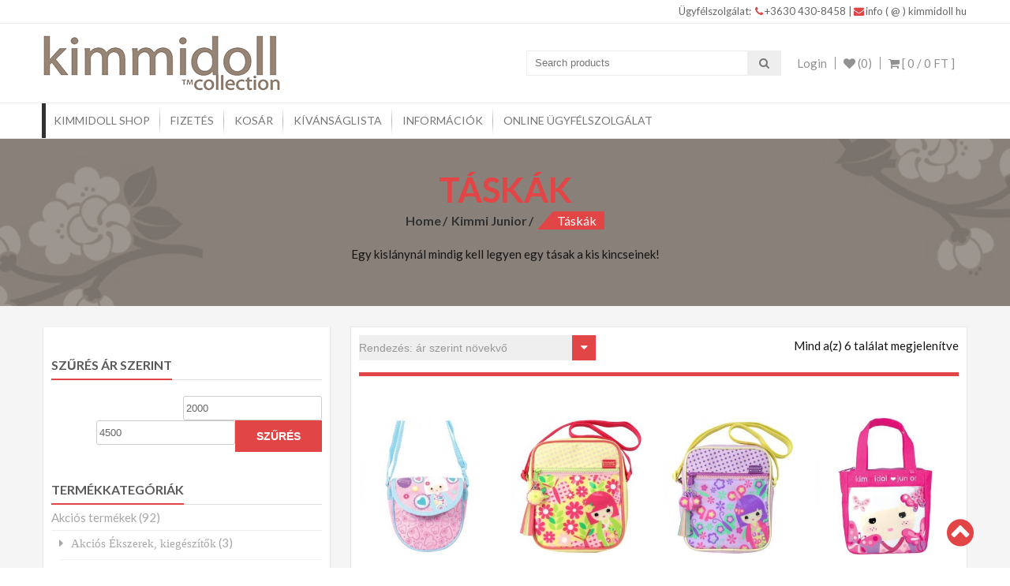

--- FILE ---
content_type: text/html; charset=UTF-8
request_url: http://kimmidoll.hu/termekkategoria/kimmi-junior/taskak/
body_size: 89719
content:
<!DOCTYPE html>
<html dir="ltr" lang="hu" prefix="og: https://ogp.me/ns#">
<head>
    <meta charset="UTF-8">
    <meta name="viewport" content="width=device-width, initial-scale=1">
    <link rel="profile" href="http://gmpg.org/xfn/11">
    <link rel="pingback" href="http://kimmidoll.hu/xmlrpc.php">
    				<script>document.documentElement.className = document.documentElement.className + ' yes-js js_active js'</script>
				<title>Táskák - Kimmidoll</title>

		<!-- All in One SEO 4.7.1.1 - aioseo.com -->
		<meta name="description" content="Egy kislánynál mindig kell legyen egy tásak a kis kincseinek!" />
		<meta name="robots" content="max-image-preview:large" />
		<link rel="canonical" href="https://kimmidoll.hu/termekkategoria/kimmi-junior/taskak/" />
		<meta name="generator" content="All in One SEO (AIOSEO) 4.7.1.1" />
		<script type="application/ld+json" class="aioseo-schema">
			{"@context":"https:\/\/schema.org","@graph":[{"@type":"BreadcrumbList","@id":"https:\/\/kimmidoll.hu\/termekkategoria\/kimmi-junior\/taskak\/#breadcrumblist","itemListElement":[{"@type":"ListItem","@id":"https:\/\/kimmidoll.hu\/#listItem","position":1,"name":"Home","item":"https:\/\/kimmidoll.hu\/","nextItem":"https:\/\/kimmidoll.hu\/termekkategoria\/kimmi-junior\/#listItem"},{"@type":"ListItem","@id":"https:\/\/kimmidoll.hu\/termekkategoria\/kimmi-junior\/#listItem","position":2,"name":"Kimmi Junior","item":"https:\/\/kimmidoll.hu\/termekkategoria\/kimmi-junior\/","nextItem":"https:\/\/kimmidoll.hu\/termekkategoria\/kimmi-junior\/taskak\/#listItem","previousItem":"https:\/\/kimmidoll.hu\/#listItem"},{"@type":"ListItem","@id":"https:\/\/kimmidoll.hu\/termekkategoria\/kimmi-junior\/taskak\/#listItem","position":3,"name":"T\u00e1sk\u00e1k","previousItem":"https:\/\/kimmidoll.hu\/termekkategoria\/kimmi-junior\/#listItem"}]},{"@type":"CollectionPage","@id":"https:\/\/kimmidoll.hu\/termekkategoria\/kimmi-junior\/taskak\/#collectionpage","url":"https:\/\/kimmidoll.hu\/termekkategoria\/kimmi-junior\/taskak\/","name":"T\u00e1sk\u00e1k - Kimmidoll","description":"Egy kisl\u00e1nyn\u00e1l mindig kell legyen egy t\u00e1sak a kis kincseinek!","inLanguage":"hu-HU","isPartOf":{"@id":"https:\/\/kimmidoll.hu\/#website"},"breadcrumb":{"@id":"https:\/\/kimmidoll.hu\/termekkategoria\/kimmi-junior\/taskak\/#breadcrumblist"}},{"@type":"Organization","@id":"https:\/\/kimmidoll.hu\/#organization","name":"Kimmidoll","description":"Aj\u00e1nd\u00e9kozzon szeretteinek vagy csak lepje meg mag\u00e1t gy\u00f6ny\u00f6r\u0171 KIMMIDOLL aj\u00e1nd\u00e9kokkal Kimmidoll - \u00c9kszerek, T\u00e1sk\u00e1k, P\u00e9nzt\u00e1rc\u00e1k, Kulcstart\u00f3k, Otthoni kieg\u00e9sz\u00edt\u0151k,","url":"https:\/\/kimmidoll.hu\/"},{"@type":"WebSite","@id":"https:\/\/kimmidoll.hu\/#website","url":"https:\/\/kimmidoll.hu\/","name":"Kimmidoll","description":"Aj\u00e1nd\u00e9kozzon szeretteinek vagy csak lepje meg mag\u00e1t gy\u00f6ny\u00f6r\u0171 KIMMIDOLL aj\u00e1nd\u00e9kokkal Kimmidoll - \u00c9kszerek, T\u00e1sk\u00e1k, P\u00e9nzt\u00e1rc\u00e1k, Kulcstart\u00f3k, Otthoni kieg\u00e9sz\u00edt\u0151k,","inLanguage":"hu-HU","publisher":{"@id":"https:\/\/kimmidoll.hu\/#organization"}}]}
		</script>
		<!-- All in One SEO -->

<link rel='dns-prefetch' href='//stats.wp.com' />
<link rel='dns-prefetch' href='//fonts.googleapis.com' />
<link rel="alternate" type="application/rss+xml" title="Kimmidoll &raquo; hírcsatorna" href="https://kimmidoll.hu/feed/" />
<link rel="alternate" type="application/rss+xml" title="Kimmidoll &raquo; hozzászólás hírcsatorna" href="https://kimmidoll.hu/comments/feed/" />
<link rel="alternate" type="application/rss+xml" title="Kimmidoll &raquo; Táskák Kategória hírforrás" href="https://kimmidoll.hu/termekkategoria/kimmi-junior/taskak/feed/" />
<script type="text/javascript">
/* <![CDATA[ */
window._wpemojiSettings = {"baseUrl":"https:\/\/s.w.org\/images\/core\/emoji\/14.0.0\/72x72\/","ext":".png","svgUrl":"https:\/\/s.w.org\/images\/core\/emoji\/14.0.0\/svg\/","svgExt":".svg","source":{"concatemoji":"http:\/\/kimmidoll.hu\/wp-includes\/js\/wp-emoji-release.min.js?ver=6.4.3"}};
/*! This file is auto-generated */
!function(i,n){var o,s,e;function c(e){try{var t={supportTests:e,timestamp:(new Date).valueOf()};sessionStorage.setItem(o,JSON.stringify(t))}catch(e){}}function p(e,t,n){e.clearRect(0,0,e.canvas.width,e.canvas.height),e.fillText(t,0,0);var t=new Uint32Array(e.getImageData(0,0,e.canvas.width,e.canvas.height).data),r=(e.clearRect(0,0,e.canvas.width,e.canvas.height),e.fillText(n,0,0),new Uint32Array(e.getImageData(0,0,e.canvas.width,e.canvas.height).data));return t.every(function(e,t){return e===r[t]})}function u(e,t,n){switch(t){case"flag":return n(e,"\ud83c\udff3\ufe0f\u200d\u26a7\ufe0f","\ud83c\udff3\ufe0f\u200b\u26a7\ufe0f")?!1:!n(e,"\ud83c\uddfa\ud83c\uddf3","\ud83c\uddfa\u200b\ud83c\uddf3")&&!n(e,"\ud83c\udff4\udb40\udc67\udb40\udc62\udb40\udc65\udb40\udc6e\udb40\udc67\udb40\udc7f","\ud83c\udff4\u200b\udb40\udc67\u200b\udb40\udc62\u200b\udb40\udc65\u200b\udb40\udc6e\u200b\udb40\udc67\u200b\udb40\udc7f");case"emoji":return!n(e,"\ud83e\udef1\ud83c\udffb\u200d\ud83e\udef2\ud83c\udfff","\ud83e\udef1\ud83c\udffb\u200b\ud83e\udef2\ud83c\udfff")}return!1}function f(e,t,n){var r="undefined"!=typeof WorkerGlobalScope&&self instanceof WorkerGlobalScope?new OffscreenCanvas(300,150):i.createElement("canvas"),a=r.getContext("2d",{willReadFrequently:!0}),o=(a.textBaseline="top",a.font="600 32px Arial",{});return e.forEach(function(e){o[e]=t(a,e,n)}),o}function t(e){var t=i.createElement("script");t.src=e,t.defer=!0,i.head.appendChild(t)}"undefined"!=typeof Promise&&(o="wpEmojiSettingsSupports",s=["flag","emoji"],n.supports={everything:!0,everythingExceptFlag:!0},e=new Promise(function(e){i.addEventListener("DOMContentLoaded",e,{once:!0})}),new Promise(function(t){var n=function(){try{var e=JSON.parse(sessionStorage.getItem(o));if("object"==typeof e&&"number"==typeof e.timestamp&&(new Date).valueOf()<e.timestamp+604800&&"object"==typeof e.supportTests)return e.supportTests}catch(e){}return null}();if(!n){if("undefined"!=typeof Worker&&"undefined"!=typeof OffscreenCanvas&&"undefined"!=typeof URL&&URL.createObjectURL&&"undefined"!=typeof Blob)try{var e="postMessage("+f.toString()+"("+[JSON.stringify(s),u.toString(),p.toString()].join(",")+"));",r=new Blob([e],{type:"text/javascript"}),a=new Worker(URL.createObjectURL(r),{name:"wpTestEmojiSupports"});return void(a.onmessage=function(e){c(n=e.data),a.terminate(),t(n)})}catch(e){}c(n=f(s,u,p))}t(n)}).then(function(e){for(var t in e)n.supports[t]=e[t],n.supports.everything=n.supports.everything&&n.supports[t],"flag"!==t&&(n.supports.everythingExceptFlag=n.supports.everythingExceptFlag&&n.supports[t]);n.supports.everythingExceptFlag=n.supports.everythingExceptFlag&&!n.supports.flag,n.DOMReady=!1,n.readyCallback=function(){n.DOMReady=!0}}).then(function(){return e}).then(function(){var e;n.supports.everything||(n.readyCallback(),(e=n.source||{}).concatemoji?t(e.concatemoji):e.wpemoji&&e.twemoji&&(t(e.twemoji),t(e.wpemoji)))}))}((window,document),window._wpemojiSettings);
/* ]]> */
</script>
<style id='wp-emoji-styles-inline-css' type='text/css'>

	img.wp-smiley, img.emoji {
		display: inline !important;
		border: none !important;
		box-shadow: none !important;
		height: 1em !important;
		width: 1em !important;
		margin: 0 0.07em !important;
		vertical-align: -0.1em !important;
		background: none !important;
		padding: 0 !important;
	}
</style>
<link rel='stylesheet' id='wp-block-library-css' href='http://kimmidoll.hu/wp-includes/css/dist/block-library/style.min.css?ver=6.4.3' type='text/css' media='all' />
<style id='wp-block-library-theme-inline-css' type='text/css'>
.wp-block-audio figcaption{color:#555;font-size:13px;text-align:center}.is-dark-theme .wp-block-audio figcaption{color:hsla(0,0%,100%,.65)}.wp-block-audio{margin:0 0 1em}.wp-block-code{border:1px solid #ccc;border-radius:4px;font-family:Menlo,Consolas,monaco,monospace;padding:.8em 1em}.wp-block-embed figcaption{color:#555;font-size:13px;text-align:center}.is-dark-theme .wp-block-embed figcaption{color:hsla(0,0%,100%,.65)}.wp-block-embed{margin:0 0 1em}.blocks-gallery-caption{color:#555;font-size:13px;text-align:center}.is-dark-theme .blocks-gallery-caption{color:hsla(0,0%,100%,.65)}.wp-block-image figcaption{color:#555;font-size:13px;text-align:center}.is-dark-theme .wp-block-image figcaption{color:hsla(0,0%,100%,.65)}.wp-block-image{margin:0 0 1em}.wp-block-pullquote{border-bottom:4px solid;border-top:4px solid;color:currentColor;margin-bottom:1.75em}.wp-block-pullquote cite,.wp-block-pullquote footer,.wp-block-pullquote__citation{color:currentColor;font-size:.8125em;font-style:normal;text-transform:uppercase}.wp-block-quote{border-left:.25em solid;margin:0 0 1.75em;padding-left:1em}.wp-block-quote cite,.wp-block-quote footer{color:currentColor;font-size:.8125em;font-style:normal;position:relative}.wp-block-quote.has-text-align-right{border-left:none;border-right:.25em solid;padding-left:0;padding-right:1em}.wp-block-quote.has-text-align-center{border:none;padding-left:0}.wp-block-quote.is-large,.wp-block-quote.is-style-large,.wp-block-quote.is-style-plain{border:none}.wp-block-search .wp-block-search__label{font-weight:700}.wp-block-search__button{border:1px solid #ccc;padding:.375em .625em}:where(.wp-block-group.has-background){padding:1.25em 2.375em}.wp-block-separator.has-css-opacity{opacity:.4}.wp-block-separator{border:none;border-bottom:2px solid;margin-left:auto;margin-right:auto}.wp-block-separator.has-alpha-channel-opacity{opacity:1}.wp-block-separator:not(.is-style-wide):not(.is-style-dots){width:100px}.wp-block-separator.has-background:not(.is-style-dots){border-bottom:none;height:1px}.wp-block-separator.has-background:not(.is-style-wide):not(.is-style-dots){height:2px}.wp-block-table{margin:0 0 1em}.wp-block-table td,.wp-block-table th{word-break:normal}.wp-block-table figcaption{color:#555;font-size:13px;text-align:center}.is-dark-theme .wp-block-table figcaption{color:hsla(0,0%,100%,.65)}.wp-block-video figcaption{color:#555;font-size:13px;text-align:center}.is-dark-theme .wp-block-video figcaption{color:hsla(0,0%,100%,.65)}.wp-block-video{margin:0 0 1em}.wp-block-template-part.has-background{margin-bottom:0;margin-top:0;padding:1.25em 2.375em}
</style>
<style id='pdfemb-pdf-embedder-viewer-style-inline-css' type='text/css'>
.wp-block-pdfemb-pdf-embedder-viewer{max-width:none}

</style>
<link rel='stylesheet' id='jquery-selectBox-css' href='http://kimmidoll.hu/wp-content/plugins/yith-woocommerce-wishlist/assets/css/jquery.selectBox.css?ver=1.2.0' type='text/css' media='all' />
<link rel='stylesheet' id='yith-wcwl-font-awesome-css' href='http://kimmidoll.hu/wp-content/plugins/yith-woocommerce-wishlist/assets/css/font-awesome.css?ver=4.7.0' type='text/css' media='all' />
<link rel='stylesheet' id='woocommerce_prettyPhoto_css-css' href='//kimmidoll.hu/wp-content/plugins/woocommerce/assets/css/prettyPhoto.css?ver=3.1.6' type='text/css' media='all' />
<link rel='stylesheet' id='yith-wcwl-main-css' href='http://kimmidoll.hu/wp-content/plugins/yith-woocommerce-wishlist/assets/css/style.css?ver=3.38.0' type='text/css' media='all' />
<style id='classic-theme-styles-inline-css' type='text/css'>
/*! This file is auto-generated */
.wp-block-button__link{color:#fff;background-color:#32373c;border-radius:9999px;box-shadow:none;text-decoration:none;padding:calc(.667em + 2px) calc(1.333em + 2px);font-size:1.125em}.wp-block-file__button{background:#32373c;color:#fff;text-decoration:none}
</style>
<style id='global-styles-inline-css' type='text/css'>
body{--wp--preset--color--black: #000000;--wp--preset--color--cyan-bluish-gray: #abb8c3;--wp--preset--color--white: #ffffff;--wp--preset--color--pale-pink: #f78da7;--wp--preset--color--vivid-red: #cf2e2e;--wp--preset--color--luminous-vivid-orange: #ff6900;--wp--preset--color--luminous-vivid-amber: #fcb900;--wp--preset--color--light-green-cyan: #7bdcb5;--wp--preset--color--vivid-green-cyan: #00d084;--wp--preset--color--pale-cyan-blue: #8ed1fc;--wp--preset--color--vivid-cyan-blue: #0693e3;--wp--preset--color--vivid-purple: #9b51e0;--wp--preset--gradient--vivid-cyan-blue-to-vivid-purple: linear-gradient(135deg,rgba(6,147,227,1) 0%,rgb(155,81,224) 100%);--wp--preset--gradient--light-green-cyan-to-vivid-green-cyan: linear-gradient(135deg,rgb(122,220,180) 0%,rgb(0,208,130) 100%);--wp--preset--gradient--luminous-vivid-amber-to-luminous-vivid-orange: linear-gradient(135deg,rgba(252,185,0,1) 0%,rgba(255,105,0,1) 100%);--wp--preset--gradient--luminous-vivid-orange-to-vivid-red: linear-gradient(135deg,rgba(255,105,0,1) 0%,rgb(207,46,46) 100%);--wp--preset--gradient--very-light-gray-to-cyan-bluish-gray: linear-gradient(135deg,rgb(238,238,238) 0%,rgb(169,184,195) 100%);--wp--preset--gradient--cool-to-warm-spectrum: linear-gradient(135deg,rgb(74,234,220) 0%,rgb(151,120,209) 20%,rgb(207,42,186) 40%,rgb(238,44,130) 60%,rgb(251,105,98) 80%,rgb(254,248,76) 100%);--wp--preset--gradient--blush-light-purple: linear-gradient(135deg,rgb(255,206,236) 0%,rgb(152,150,240) 100%);--wp--preset--gradient--blush-bordeaux: linear-gradient(135deg,rgb(254,205,165) 0%,rgb(254,45,45) 50%,rgb(107,0,62) 100%);--wp--preset--gradient--luminous-dusk: linear-gradient(135deg,rgb(255,203,112) 0%,rgb(199,81,192) 50%,rgb(65,88,208) 100%);--wp--preset--gradient--pale-ocean: linear-gradient(135deg,rgb(255,245,203) 0%,rgb(182,227,212) 50%,rgb(51,167,181) 100%);--wp--preset--gradient--electric-grass: linear-gradient(135deg,rgb(202,248,128) 0%,rgb(113,206,126) 100%);--wp--preset--gradient--midnight: linear-gradient(135deg,rgb(2,3,129) 0%,rgb(40,116,252) 100%);--wp--preset--font-size--small: 13px;--wp--preset--font-size--medium: 20px;--wp--preset--font-size--large: 36px;--wp--preset--font-size--x-large: 42px;--wp--preset--spacing--20: 0.44rem;--wp--preset--spacing--30: 0.67rem;--wp--preset--spacing--40: 1rem;--wp--preset--spacing--50: 1.5rem;--wp--preset--spacing--60: 2.25rem;--wp--preset--spacing--70: 3.38rem;--wp--preset--spacing--80: 5.06rem;--wp--preset--shadow--natural: 6px 6px 9px rgba(0, 0, 0, 0.2);--wp--preset--shadow--deep: 12px 12px 50px rgba(0, 0, 0, 0.4);--wp--preset--shadow--sharp: 6px 6px 0px rgba(0, 0, 0, 0.2);--wp--preset--shadow--outlined: 6px 6px 0px -3px rgba(255, 255, 255, 1), 6px 6px rgba(0, 0, 0, 1);--wp--preset--shadow--crisp: 6px 6px 0px rgba(0, 0, 0, 1);}:where(.is-layout-flex){gap: 0.5em;}:where(.is-layout-grid){gap: 0.5em;}body .is-layout-flow > .alignleft{float: left;margin-inline-start: 0;margin-inline-end: 2em;}body .is-layout-flow > .alignright{float: right;margin-inline-start: 2em;margin-inline-end: 0;}body .is-layout-flow > .aligncenter{margin-left: auto !important;margin-right: auto !important;}body .is-layout-constrained > .alignleft{float: left;margin-inline-start: 0;margin-inline-end: 2em;}body .is-layout-constrained > .alignright{float: right;margin-inline-start: 2em;margin-inline-end: 0;}body .is-layout-constrained > .aligncenter{margin-left: auto !important;margin-right: auto !important;}body .is-layout-constrained > :where(:not(.alignleft):not(.alignright):not(.alignfull)){max-width: var(--wp--style--global--content-size);margin-left: auto !important;margin-right: auto !important;}body .is-layout-constrained > .alignwide{max-width: var(--wp--style--global--wide-size);}body .is-layout-flex{display: flex;}body .is-layout-flex{flex-wrap: wrap;align-items: center;}body .is-layout-flex > *{margin: 0;}body .is-layout-grid{display: grid;}body .is-layout-grid > *{margin: 0;}:where(.wp-block-columns.is-layout-flex){gap: 2em;}:where(.wp-block-columns.is-layout-grid){gap: 2em;}:where(.wp-block-post-template.is-layout-flex){gap: 1.25em;}:where(.wp-block-post-template.is-layout-grid){gap: 1.25em;}.has-black-color{color: var(--wp--preset--color--black) !important;}.has-cyan-bluish-gray-color{color: var(--wp--preset--color--cyan-bluish-gray) !important;}.has-white-color{color: var(--wp--preset--color--white) !important;}.has-pale-pink-color{color: var(--wp--preset--color--pale-pink) !important;}.has-vivid-red-color{color: var(--wp--preset--color--vivid-red) !important;}.has-luminous-vivid-orange-color{color: var(--wp--preset--color--luminous-vivid-orange) !important;}.has-luminous-vivid-amber-color{color: var(--wp--preset--color--luminous-vivid-amber) !important;}.has-light-green-cyan-color{color: var(--wp--preset--color--light-green-cyan) !important;}.has-vivid-green-cyan-color{color: var(--wp--preset--color--vivid-green-cyan) !important;}.has-pale-cyan-blue-color{color: var(--wp--preset--color--pale-cyan-blue) !important;}.has-vivid-cyan-blue-color{color: var(--wp--preset--color--vivid-cyan-blue) !important;}.has-vivid-purple-color{color: var(--wp--preset--color--vivid-purple) !important;}.has-black-background-color{background-color: var(--wp--preset--color--black) !important;}.has-cyan-bluish-gray-background-color{background-color: var(--wp--preset--color--cyan-bluish-gray) !important;}.has-white-background-color{background-color: var(--wp--preset--color--white) !important;}.has-pale-pink-background-color{background-color: var(--wp--preset--color--pale-pink) !important;}.has-vivid-red-background-color{background-color: var(--wp--preset--color--vivid-red) !important;}.has-luminous-vivid-orange-background-color{background-color: var(--wp--preset--color--luminous-vivid-orange) !important;}.has-luminous-vivid-amber-background-color{background-color: var(--wp--preset--color--luminous-vivid-amber) !important;}.has-light-green-cyan-background-color{background-color: var(--wp--preset--color--light-green-cyan) !important;}.has-vivid-green-cyan-background-color{background-color: var(--wp--preset--color--vivid-green-cyan) !important;}.has-pale-cyan-blue-background-color{background-color: var(--wp--preset--color--pale-cyan-blue) !important;}.has-vivid-cyan-blue-background-color{background-color: var(--wp--preset--color--vivid-cyan-blue) !important;}.has-vivid-purple-background-color{background-color: var(--wp--preset--color--vivid-purple) !important;}.has-black-border-color{border-color: var(--wp--preset--color--black) !important;}.has-cyan-bluish-gray-border-color{border-color: var(--wp--preset--color--cyan-bluish-gray) !important;}.has-white-border-color{border-color: var(--wp--preset--color--white) !important;}.has-pale-pink-border-color{border-color: var(--wp--preset--color--pale-pink) !important;}.has-vivid-red-border-color{border-color: var(--wp--preset--color--vivid-red) !important;}.has-luminous-vivid-orange-border-color{border-color: var(--wp--preset--color--luminous-vivid-orange) !important;}.has-luminous-vivid-amber-border-color{border-color: var(--wp--preset--color--luminous-vivid-amber) !important;}.has-light-green-cyan-border-color{border-color: var(--wp--preset--color--light-green-cyan) !important;}.has-vivid-green-cyan-border-color{border-color: var(--wp--preset--color--vivid-green-cyan) !important;}.has-pale-cyan-blue-border-color{border-color: var(--wp--preset--color--pale-cyan-blue) !important;}.has-vivid-cyan-blue-border-color{border-color: var(--wp--preset--color--vivid-cyan-blue) !important;}.has-vivid-purple-border-color{border-color: var(--wp--preset--color--vivid-purple) !important;}.has-vivid-cyan-blue-to-vivid-purple-gradient-background{background: var(--wp--preset--gradient--vivid-cyan-blue-to-vivid-purple) !important;}.has-light-green-cyan-to-vivid-green-cyan-gradient-background{background: var(--wp--preset--gradient--light-green-cyan-to-vivid-green-cyan) !important;}.has-luminous-vivid-amber-to-luminous-vivid-orange-gradient-background{background: var(--wp--preset--gradient--luminous-vivid-amber-to-luminous-vivid-orange) !important;}.has-luminous-vivid-orange-to-vivid-red-gradient-background{background: var(--wp--preset--gradient--luminous-vivid-orange-to-vivid-red) !important;}.has-very-light-gray-to-cyan-bluish-gray-gradient-background{background: var(--wp--preset--gradient--very-light-gray-to-cyan-bluish-gray) !important;}.has-cool-to-warm-spectrum-gradient-background{background: var(--wp--preset--gradient--cool-to-warm-spectrum) !important;}.has-blush-light-purple-gradient-background{background: var(--wp--preset--gradient--blush-light-purple) !important;}.has-blush-bordeaux-gradient-background{background: var(--wp--preset--gradient--blush-bordeaux) !important;}.has-luminous-dusk-gradient-background{background: var(--wp--preset--gradient--luminous-dusk) !important;}.has-pale-ocean-gradient-background{background: var(--wp--preset--gradient--pale-ocean) !important;}.has-electric-grass-gradient-background{background: var(--wp--preset--gradient--electric-grass) !important;}.has-midnight-gradient-background{background: var(--wp--preset--gradient--midnight) !important;}.has-small-font-size{font-size: var(--wp--preset--font-size--small) !important;}.has-medium-font-size{font-size: var(--wp--preset--font-size--medium) !important;}.has-large-font-size{font-size: var(--wp--preset--font-size--large) !important;}.has-x-large-font-size{font-size: var(--wp--preset--font-size--x-large) !important;}
.wp-block-navigation a:where(:not(.wp-element-button)){color: inherit;}
:where(.wp-block-post-template.is-layout-flex){gap: 1.25em;}:where(.wp-block-post-template.is-layout-grid){gap: 1.25em;}
:where(.wp-block-columns.is-layout-flex){gap: 2em;}:where(.wp-block-columns.is-layout-grid){gap: 2em;}
.wp-block-pullquote{font-size: 1.5em;line-height: 1.6;}
</style>
<link rel='stylesheet' id='contact-form-7-css' href='http://kimmidoll.hu/wp-content/plugins/contact-form-7/includes/css/styles.css?ver=5.9.8' type='text/css' media='all' />
<link rel='stylesheet' id='ced_wura_wholesale_user_addon_style-css' href='http://kimmidoll.hu/wp-content/plugins/wholesale-market/addons/wholesale-request//assets/css/wholesale-user-register.css?ver=1.0.0' type='text/css' media='1' />
<link rel='stylesheet' id='woocommerce-layout-css' href='http://kimmidoll.hu/wp-content/plugins/woocommerce/assets/css/woocommerce-layout.css?ver=8.6.0' type='text/css' media='all' />
<link rel='stylesheet' id='woocommerce-smallscreen-css' href='http://kimmidoll.hu/wp-content/plugins/woocommerce/assets/css/woocommerce-smallscreen.css?ver=8.6.0' type='text/css' media='only screen and (max-width: 768px)' />
<link rel='stylesheet' id='woocommerce-general-css' href='http://kimmidoll.hu/wp-content/plugins/woocommerce/assets/css/woocommerce.css?ver=8.6.0' type='text/css' media='all' />
<style id='woocommerce-inline-inline-css' type='text/css'>
.woocommerce form .form-row .required { visibility: visible; }
</style>
<link rel='stylesheet' id='foxpost-wc-shipping-css' href='http://kimmidoll.hu/wp-content/plugins/foxpost-wc-shipping/public/css/foxpost-wc-shipping-public.css?ver=1.0.8' type='text/css' media='all' />
<link rel='stylesheet' id='jquery-colorbox-css' href='http://kimmidoll.hu/wp-content/plugins/yith-woocommerce-compare/assets/css/colorbox.css?ver=1.4.21' type='text/css' media='all' />
<link rel='stylesheet' id='accesspress-store-google-fonts-css' href='//fonts.googleapis.com/css?family=Open+Sans%3A400%2C600%2C700%2C300%7COswald%3A400%2C700%2C300%7CDosis%3A400%2C300%2C500%2C600%2C700%7CLato%3A300%2C400%2C700%2C900&#038;ver=6.4.3' type='text/css' media='all' />
<link rel='stylesheet' id='font-awesome-css' href='http://kimmidoll.hu/wp-content/themes/accesspress-store/css/font-awesome.min.css?ver=6.4.3' type='text/css' media='all' />
<style id='font-awesome-inline-css' type='text/css'>
[data-font="FontAwesome"]:before {font-family: 'FontAwesome' !important;content: attr(data-icon) !important;speak: none !important;font-weight: normal !important;font-variant: normal !important;text-transform: none !important;line-height: 1 !important;font-style: normal !important;-webkit-font-smoothing: antialiased !important;-moz-osx-font-smoothing: grayscale !important;}
</style>
<link rel='stylesheet' id='animate-css' href='http://kimmidoll.hu/wp-content/themes/accesspress-store/css/animate.css?ver=6.4.3' type='text/css' media='all' />
<link rel='stylesheet' id='slick-css' href='http://kimmidoll.hu/wp-content/themes/accesspress-store/css/slick.css?ver=6.4.3' type='text/css' media='all' />
<link rel='stylesheet' id='ticker-css' href='http://kimmidoll.hu/wp-content/themes/accesspress-store/css/ticker-style.css?ver=6.4.3' type='text/css' media='all' />
<link rel='stylesheet' id='accesspress-store-style-css' href='http://kimmidoll.hu/wp-content/themes/accesspress-store/style.css?ver=6.4.3' type='text/css' media='all' />
<style id='accesspress-store-style-inline-css' type='text/css'>

            .ticker-title,
            .headertwo .headertwo-wrap .search-form button.searchsubmit:hover,
            .main-navigation ul ul li a,
            .caption-read-more1::before,
            .widget.widget_accesspress_storemo .btn.promo-link-btn,
            span.onsale,
            #ap-cta-video .cta-video .cta-wrap-right .bttn.cta-video-btn,
            .item-wishlist:hover,
            .style_two .caption .promo-link-btn,
            #content .page_header_wrap #accesspress-breadcrumb span,
            .woocommerce .entry-header .woocommerce-breadcrumb span,
            .woocommerce ul.products li.product .price-cart .gridlist-buttonwrap a.button:hover,
            .woocommerce ul.products li.product .price-cart .add_to_cart_button,
            .woocommerce ul.products li.product .price-cart .added_to_cart,
            .woocommerce ul.products.grid li.product .onsale,
            .woocommerce span.onsale,
            .woocommerce .widget_price_filter .ui-slider .ui-slider-range,
            .woocommerce.widget_price_filter .price_slider_wrapper .price_slider_amount button,
            .woocommerce a.remove:hover,
            .gridlist-toggle a#grid.active,
            .gridlist-toggle a#grid:hover,
            .content-area article .entry-content a.read-more,
            button, input[type="button"], input[type="reset"], input[type="submit"],
            .content-area nav .nav-links a,
            #respond input#submit,
            .woocommerce .wishlist_table td.product-add-to-cart a,
            nav.woocommerce-MyAccount-navigation ul li,
            .woocommerce.single.single-product .entry-summary form button.button,
            .woocommerce a.button,
            .woocommerce #respond input#submit,
            .content-area .description_tab.active:before,
            .content-area .reviews_tab.active:before,
            form.woocommerce-ordering:after,
            .content-area .additional_information_tab.active::before,
            .woocommerce.single.single-product .entry-summary .show a,
            .search-form button.searchsubmit,
            .style_one .promo-link-btn,
            .edit-link a{
              background: #e24545;
            }
                .main-navigation ul ul li:hover > a,
                .woocommerce #respond input#submit.alt:hover,
                .woocommerce a.button.alt:hover,
                .woocommerce button.button.alt:hover,
                .woocommerce input.button.alt:hover{
                    background: #6f2222;
                }
                .woocommerce .cart .button,
                .woocommerce .cart input.button,
                .woocommerce #respond input#submit.alt,
                .woocommerce a.button.alt,
                .woocommerce button.button.alt,
                .woocommerce input.button.alt{
                    background: #e86a6a;
                }
                .page-template .add_to_cart_button,
                .page-template .product_type_simple,
                .page-template .product_type_external,
                .page-template .added_to_cart,
                .woocommerce ul.products li.product a.item-wishlist{
                    background: rgba(226, 69, 69, 0.51);
                }
                .header-callto a i,
                .widget a:hover,
                .widget a:hover:before,
                .headertwo .headertwo-wrap a:hover,
                #site-navigation li a:hover,
                .headertwo .home_navigation .inner_home #menu #site-navigation .store-menu > ul > li:hover > a,
                .headertwo .home_navigation .inner_home #menu #site-navigation .menu > li.current-menu-item > a,
                .headertwo .home_navigation .inner_home #menu #site-navigation .menu > li.current_page_item > a,
                .price del span,
                #ap-cta-video .widget_accesspress_cta_simple .cta-banner .banner-btn a,
                #ap-cta-video .widget_accesspress_cta_simple .cta-banner .banner-btn a i,
                .style_two .caption .promo-link-btn:hover,
                .style_two .caption .promo-desc,
                #top-footer .cta-banner .banner-btn a,
                .top-footer-block .widget_pages a:hover,
                #ak-top:before,
                #content .page_header_wrap header>h1.entry-title,
                .woocommerce .entry-header h1.entry-title,
                .woocommerce ul.products li.product .price-cart .gridlist-buttonwrap a.button:hover,
                .woocommerce ul.products li.product .price-cart .added_to_cart:hover,
                .woocommerce #respond input#submit:hover,
                .woocommerce a.button:hover,
                .woocommerce button.button:hover,
                .woocommerce input.button:hover,
                .woocommerce ul.products li.product .price-cart .gridlist-buttonwrap a.button:hover:before,
                .woocommerce nav.woocommerce-pagination ul li a,
                .woocommerce nav.woocommerce-pagination ul li span,
                #secondary.sidebar ul li:hover>a,
                #secondary.sidebar ul li:hover,
                .woocommerce.widget_price_filter .price_slider_wrapper .price_label,
                .woocommerce .widget_price_filter .price_slider_amount button:hover,
                #secondary.sidebar ul li a span:hover,
                #secondary.sidebar ul li del span.amount,
                .woocommerce a.remove,
                .woocommerce-shipping-calculator a,
                .shop_table a,
                .blog_desc .entry-header p.meta-info a,
                .content-area article .entry-content a.read-more:hover,
                button:hover, input[type="button"]:hover,
                input[type="reset"]:hover,
                input[type="submit"]:hover,
                .content-area article .entry-content span.cat-name,
                .content-area article .entry-content p.meta-info a,
                #respond input#submit:hover,
                .woocommerce .woocommerce-info::before,
                .woocommerce-info a,
                nav.woocommerce-MyAccount-navigation ul li:hover a,
                nav.woocommerce-MyAccount-navigation ul li.is-active a,
                .style_one .promo-desc-title,
                .search-results article .entry-footer .comments-link a:hover,
                .search-results article .entry-footer .cat-links a:hover,
                .search-results article .entry-footer .comments-link a:hover:before,
                .woocommerce ul.products li.product .price-cart .add_to_cart_button:hover,
                .woocommerce.single.single-product .entry-summary form button.button:hover,
                .woocommerce.single.single-product .entry-summary form button.button:hover:before,
                .woocommerce .star-rating span::before, .woocommerce .star-rating::before,
                .woocommerce.single.single-product .woocommerce-tabs ul.tabs li.active a,
                .woocommerce.single.single-product .entry-summary .add_to_wishlist:hover,
                .style_one .promo-link-btn:hover,
                .blog_desc .entry-header span.cat-name,
                .site-info a,
                a{
                   color: #e24545;
                }
                .aptf-tweet-content .aptf-tweet-name,
                .aptf-tweet-content a{
                    color: #e24545 !important;
                }
                .widget.widget_accesspress_storemo .btn.promo-link-btn,
                .apwidget_title .prod-title::after,
                .apwidget_title .prod-title::after,
                #ap-cta-video .widget_accesspress_cta_simple .cta-banner .banner-btn:after,
                .style_two .caption .promo-link-btn,
                .style_two .caption .promo-link-btn:hover,
                .woocommerce .content-area .products,
                .woocommerce ul.products li.product .price-cart .gridlist-buttonwrap a.button:hover,
                .woocommerce ul.products li.product .price-cart .added_to_cart:hover,
                .woocommerce ul.products li.product .price-cart .add_to_cart_button,
                .woocommerce ul.products li.product .price-cart .added_to_cart,
                .woocommerce .widget_price_filter .price_slider_amount button:hover,
                .woocommerce.widget_price_filter .price_slider_wrapper .price_slider_amount button,
                .woocommerce #respond input#submit,
                .woocommerce a.button,
                .woocommerce button.button,
                .woocommerce input.button,
                .content-area article .entry-content a.read-more:hover,
                #respond .comment-form-author input,
                #respond .comment-form-email input,
                #respond input,
                #respond textarea,
                #respond input#submit,
                #respond input#submit:hover,
                .woocommerce .woocommerce-info,
                .apwidget_title .checkout .woocommerce-billing-fields h3,
                .apwidget_title .checkout .woocommerce-shipping-fields h3,
                .apwidget_title .checkout.woocommerce-checkout > h3#order_review_heading::before,
                .woocommerce.single.single-product .woocommerce-tabs ul.tabs li.active,
                .content-area .description_tab.active:after,
                .content-area .reviews_tab.active:after,
                .search-form button.searchsubmit,
                .style_one .promo-link-btn,
                .style_one .promo-link-btn:hover,
                .inner_home,
                .woocommerce.single.single-product .entry-summary .show a:hover,
                .woocommerce.single.single-product .entry-summary .show a,
                nav.woocommerce-MyAccount-navigation{
                   border-color: #e24545; 
                }
                .search-results header.entry-header h2{
                    border-color: #e86a6a;
                }
                .ticker-title:after,
                .main-navigation ul ul li.menu-item-has-children:hover::after{
                    border-left-color: #e24545; 
                }
                span.onsale:after,
                .woocommerce ul.products li.product .onsale:after,
                .woocommerce span.onsale:after,
                #content .page_header_wrap #accesspress-breadcrumb span:after,
                .woocommerce .entry-header .woocommerce-breadcrumb span:after{
                    border-right-color: #e24545;
                }
                .main-navigation ul.menu > li > ul::after,
                .apwidget_title .top-footer-block .widget-title,
                .apwidget_title #secondary.sidebar .widget-title,
                .apwidget_title .comments-title,
                .apwidget_title .comments-area .comment-respond h3.comment-reply-title,
                .apwidget_title.woocommerce-cart .cross-sells h2,
                .content-area .description_tab.active::after,
                .content-area .reviews_tab.active::after,
                .content-area .additional_information_tab.active::after,
                .apwidget_title.woocommerce-cart .cart_totals h2{
                    border-bottom-color: #e24545 !important;
                }
                .headertwo .home_navigation .inner_home #menu .main-navigation ul.menu > li:hover::after,
                .main-navigation ul.menu > li:hover::after{
                    border-top-color: #e24545;                
                }
                @media (max-width: 688px){
                    #menu{
                        border-color: #e24545 !important;
                    }
                }
</style>
<link rel='stylesheet' id='accesspress-store-keyboard-css' href='http://kimmidoll.hu/wp-content/themes/accesspress-store/css/keyboard.css?ver=6.4.3' type='text/css' media='all' />
<link rel='stylesheet' id='accesspress-store-minify-style-css' href='http://kimmidoll.hu/wp-content/themes/accesspress-store/css/responsive.css?ver=6.4.3' type='text/css' media='all' />
<link rel='stylesheet' id='wpgdprc-front-css-css' href='http://kimmidoll.hu/wp-content/plugins/wp-gdpr-compliance/Assets/css/front.css?ver=1708088482' type='text/css' media='all' />
<style id='wpgdprc-front-css-inline-css' type='text/css'>
:root{--wp-gdpr--bar--background-color: #000000;--wp-gdpr--bar--color: #ffffff;--wp-gdpr--button--background-color: #000000;--wp-gdpr--button--background-color--darken: #000000;--wp-gdpr--button--color: #ffffff;}
</style>
<script type="text/javascript" src="http://kimmidoll.hu/wp-includes/js/dist/vendor/wp-polyfill-inert.min.js?ver=3.1.2" id="wp-polyfill-inert-js"></script>
<script type="text/javascript" src="http://kimmidoll.hu/wp-includes/js/dist/vendor/regenerator-runtime.min.js?ver=0.14.0" id="regenerator-runtime-js"></script>
<script type="text/javascript" src="http://kimmidoll.hu/wp-includes/js/dist/vendor/wp-polyfill.min.js?ver=3.15.0" id="wp-polyfill-js"></script>
<script type="text/javascript" src="http://kimmidoll.hu/wp-includes/js/dist/hooks.min.js?ver=c6aec9a8d4e5a5d543a1" id="wp-hooks-js"></script>
<script type="text/javascript" src="https://stats.wp.com/w.js?ver=202603" id="woo-tracks-js"></script>
<script type="text/javascript" src="http://kimmidoll.hu/wp-includes/js/jquery/jquery.min.js?ver=3.7.1" id="jquery-core-js"></script>
<script type="text/javascript" src="http://kimmidoll.hu/wp-includes/js/jquery/jquery-migrate.min.js?ver=3.4.1" id="jquery-migrate-js"></script>
<script type="text/javascript" src="http://kimmidoll.hu/wp-content/plugins/woocommerce/assets/js/jquery-blockui/jquery.blockUI.min.js?ver=2.7.0-wc.8.6.0" id="jquery-blockui-js" defer="defer" data-wp-strategy="defer"></script>
<script type="text/javascript" id="wc-add-to-cart-js-extra">
/* <![CDATA[ */
var wc_add_to_cart_params = {"ajax_url":"\/wp-admin\/admin-ajax.php","wc_ajax_url":"\/?wc-ajax=%%endpoint%%","i18n_view_cart":"Kos\u00e1r","cart_url":"https:\/\/kimmidoll.hu\/kosar\/","is_cart":"","cart_redirect_after_add":"no"};
/* ]]> */
</script>
<script type="text/javascript" src="http://kimmidoll.hu/wp-content/plugins/woocommerce/assets/js/frontend/add-to-cart.min.js?ver=8.6.0" id="wc-add-to-cart-js" defer="defer" data-wp-strategy="defer"></script>
<script type="text/javascript" src="http://kimmidoll.hu/wp-content/plugins/woocommerce/assets/js/js-cookie/js.cookie.min.js?ver=2.1.4-wc.8.6.0" id="js-cookie-js" defer="defer" data-wp-strategy="defer"></script>
<script type="text/javascript" id="woocommerce-js-extra">
/* <![CDATA[ */
var woocommerce_params = {"ajax_url":"\/wp-admin\/admin-ajax.php","wc_ajax_url":"\/?wc-ajax=%%endpoint%%"};
/* ]]> */
</script>
<script type="text/javascript" src="http://kimmidoll.hu/wp-content/plugins/woocommerce/assets/js/frontend/woocommerce.min.js?ver=8.6.0" id="woocommerce-js" defer="defer" data-wp-strategy="defer"></script>
<script type="text/javascript" src="http://kimmidoll.hu/wp-content/plugins/foxpost-wc-shipping/public/js/foxpost-wc-shipping-modal.js?ver=1.0.8" id="foxpost-wc-shipping-modal-js"></script>
<script type="text/javascript" src="http://kimmidoll.hu/wp-content/plugins/foxpost-wc-shipping/public/js/foxpost-wc-shipping-public.js?ver=1.0.8" id="foxpost-wc-shipping-js"></script>
<script type="text/javascript" id="wpgdprc-front-js-js-extra">
/* <![CDATA[ */
var wpgdprcFront = {"ajaxUrl":"https:\/\/kimmidoll.hu\/wp-admin\/admin-ajax.php","ajaxNonce":"55a9198ce2","ajaxArg":"security","pluginPrefix":"wpgdprc","blogId":"1","isMultiSite":"","locale":"hu_HU","showSignUpModal":"","showFormModal":"","cookieName":"wpgdprc-consent","consentVersion":"","path":"\/","prefix":"wpgdprc"};
/* ]]> */
</script>
<script type="text/javascript" src="http://kimmidoll.hu/wp-content/plugins/wp-gdpr-compliance/Assets/js/front.min.js?ver=1708088482" id="wpgdprc-front-js-js"></script>
<link rel="https://api.w.org/" href="https://kimmidoll.hu/wp-json/" /><link rel="alternate" type="application/json" href="https://kimmidoll.hu/wp-json/wp/v2/product_cat/42" /><link rel="EditURI" type="application/rsd+xml" title="RSD" href="https://kimmidoll.hu/xmlrpc.php?rsd" />
<meta name="generator" content="WordPress 6.4.3" />
<meta name="generator" content="WooCommerce 8.6.0" />
<style type="text/css">
.qtranxs_flag_hu {background-image: url(http://kimmidoll.hu/wp-content/plugins/qtranslate-x/flags/hu.png); background-repeat: no-repeat;}
.qtranxs_flag_en {background-image: url(http://kimmidoll.hu/wp-content/plugins/qtranslate-x/flags/gb.png); background-repeat: no-repeat;}
</style>
<link hreflang="hu" href="http://kimmidoll.hu/hu/termekkategoria/kimmi-junior/taskak/" rel="alternate" />
<link hreflang="en" href="http://kimmidoll.hu/en/termekkategoria/kimmi-junior/taskak/" rel="alternate" />
<link hreflang="x-default" href="http://kimmidoll.hu/termekkategoria/kimmi-junior/taskak/" rel="alternate" />
<meta name="generator" content="qTranslate-X 3.4.6.8" />
<style>html body{background:none;}#masthead{margin-bottom:40px}</style>		<style type="text/css">
					</style>
		<noscript><style>.woocommerce-product-gallery{ opacity: 1 !important; }</style></noscript>
		<style type="text/css">
			.site-title,
		.site-description {
			position: absolute;
			clip: rect(1px, 1px, 1px, 1px);
		}
		</style>
	<link rel="icon" href="https://kimmidoll.hu/wp-content/uploads/cropped-TGKFS100_Michiko__bolcs-32x32.jpg" sizes="32x32" />
<link rel="icon" href="https://kimmidoll.hu/wp-content/uploads/cropped-TGKFS100_Michiko__bolcs-192x192.jpg" sizes="192x192" />
<link rel="apple-touch-icon" href="https://kimmidoll.hu/wp-content/uploads/cropped-TGKFS100_Michiko__bolcs-180x180.jpg" />
<meta name="msapplication-TileImage" content="https://kimmidoll.hu/wp-content/uploads/cropped-TGKFS100_Michiko__bolcs-270x270.jpg" />
</head>
<body class="archive tax-product_cat term-taskak term-42 wp-embed-responsive theme-accesspress-store woocommerce woocommerce-page woocommerce-no-js group-blog apwidget_title ">
 
<div id="page" class="hfeed site">
<a class="skip-link screen-reader-text" href="#content">Skip to content</a>
<header id="mastheads" class="site-header headertwo" role="banner">
    
    <div class="before-top-header">
        <div class="ak-container clearfix">
                            
                                    <div class="header-callto">
                        <div id="text-11" class="widget widget_text">			<div class="textwidget">Ügyfélszolgálat: <a href="http://kimmidoll.hu/kapcsolat/"><i class="fa fa-phone"></i>+3630 430-8458 </a>|<a href="http://kimmidoll.hu/kapcsolat/"><i class="fa fa-envelope"></i>info ( @ ) kimmidoll hu</a></div>
		</div>                    </div>
                                   
            
        </div>
    </div>

    <div class="top-header clearfix">
        <div class="ak-container clearfix">

            <div id="site-branding" class="clearfix">
                	<a class="site-logo" href="https://kimmidoll.hu/">
        		<img src="http://kimmidoll.hu/wp-content/uploads/cropped-kimmidoll-logo-1.png" alt="Kimmidoll"/> 
		    </a>            
	<a class="site-text" href="https://kimmidoll.hu/">
		<h1 class="site-title">Kimmidoll</h1>
		<h2 class="site-description">Ajándékozzon szeretteinek vagy csak lepje meg magát gyönyörű KIMMIDOLL ajándékokkal Kimmidoll &#8211; Ékszerek, Táskák, Pénztárcák, Kulcstartók, Otthoni kiegészítők,</h2>
	</a>
		
	
            </div><!-- .site-branding -->

            <div class="headertwo-wrap">
                <!-- Cart Link -->
                <div class="view-cart">			
				<a class="cart-contents wcmenucart-contents" href="https://kimmidoll.hu/kosar/" title="View your shopping cart">
					<i class="fa fa-shopping-cart"></i> [ 0 / <span class="amount">0&nbsp;&#070;&#116;</span> ]
				</a>
			</div>                                        <a class="quick-wishlist" href="https://kimmidoll.hu/wishlist/" title="Wishlist">
                            <i class="fa fa-heart"></i>
                            (0)                        </a>
                                        <div class="login-woocommerce">
                                            <a href="https://kimmidoll.hu/fiokom/" class="account">
                            Login                        </a>
                                    </div>
                <!-- if enabled from customizer -->
                                    <div class="search-form">
                        <form method="get" class="searchform" action="https://kimmidoll.hu/" role="search">
	<input type="text" name="s" value="" class="search-field" placeholder="Search products" />
    <input type="hidden" name="post_type" value="product">
    <button type="submit" class="searchsubmit"><i class="fa fa-search"></i></button> 
</form>
                    </div>
                            </div>

        </div>

    </div>

    <section class="home_navigation">
        <div class="inner_home">
            <div class="ak-container clearfix">
                <div class="right-header-main clearfix">
                    <div class="right-header clearfix">
                        <!-- if enabled from customizer -->
                        <button id="toggle" class="btn-transparent-toggle">
                            <div class="one"></div>
                            <div class="two"></div>
                            <div class="three"></div>
                        </button>
                        <div class="clearfix"></div>
                        <div id="menu">
                            
                                <nav id="site-navigation" class="main-navigation" role="navigation">
                                    <a class="menu-toggle">
                                        Menu                                    </a>
                                    <div class="store-menu"><ul id="menu-header-menu" class="menu"><li id="menu-item-393" class="menu-item menu-item-type-post_type menu-item-object-page menu-item-home menu-item-393"><a href="https://kimmidoll.hu/">Kimmidoll Shop</a></li>
<li id="menu-item-391" class="menu-item menu-item-type-post_type menu-item-object-page menu-item-391"><a href="https://kimmidoll.hu/penztar/">Fizetés</a></li>
<li id="menu-item-392" class="menu-item menu-item-type-post_type menu-item-object-page menu-item-392"><a href="https://kimmidoll.hu/kosar/">Kosár</a></li>
<li id="menu-item-394" class="menu-item menu-item-type-post_type menu-item-object-page menu-item-394"><a href="https://kimmidoll.hu/wishlist/">Kívánságlista</a></li>
<li id="menu-item-1100" class="menu-item menu-item-type-post_type menu-item-object-page menu-item-1100"><a href="https://kimmidoll.hu/informaciok/">Információk</a></li>
<li id="menu-item-1101" class="menu-item menu-item-type-post_type menu-item-object-page menu-item-1101"><a href="https://kimmidoll.hu/online-ugyfelszolgalat/">Online ügyfélszolgálat</a></li>
</ul></div>                                </nav><!-- #site-navigation -->
                            
                        </div> 
                    </div> <!-- right-header -->
                </div> <!-- right-header-main -->
            </div>
        </div>
    </section><!--Home Navigation-->

</header><!-- #masthead --><div id="content" class="site-content">    <header id="title_bread_wrap" class="entry-header" style="background:url('http://kimmidoll.hu/wp-content/uploads/kimmidoll-webaruhaz.jpg') no-repeat center; background-size: cover;">
        <div class="ak-container">     
                            <h1 class="entry-title ak-container">Táskák</h1>
            <div class="woocommerce-breadcrumb accesspress-breadcrumb"><a href="https://kimmidoll.hu">Home</a>&nbsp;<a href="https://kimmidoll.hu/termekkategoria/kimmi-junior/">Kimmi Junior</a>&nbsp;<span>Táskák</span></div><div class="term-description"><p>Egy kislánynál mindig kell legyen egy tásak a kis kincseinek!</p>
</div>        </div>
    </header>

<div class="inner">
    <div class="ak-container left-sidebar"> 
        <div id="primary" class="content-area clearfix">
            <div class="content-inner">
                <div class="woocommerce-notices-wrapper"></div><p class="woocommerce-result-count">
	Mind a(z) 6 találat megjelenítve</p>
<form class="woocommerce-ordering" method="get">
	<select name="orderby" class="orderby" aria-label="Sorrend">
					<option value="popularity" >Rendezés népszerűség szerint</option>
					<option value="rating" >Rendezés átlag értékelés szerint</option>
					<option value="date" >Rendezés legújabb alapján</option>
					<option value="price"  selected='selected'>Rendezés: ár szerint növekvő</option>
					<option value="price-desc" >Rendezés: ár szerint csökkenő</option>
			</select>
	<input type="hidden" name="paged" value="1" />
	</form>
                    <div class="clearfix"></div>
                    <div class="wc-products">
                        <ul class="products columns-4">
<li class="product type-product post-575 status-publish first instock product_cat-akcios-termekek product_cat-taskak product_tag-akcios-termekek product_tag-kimmi-junior product_tag-taskak-es-kiegeszitok has-post-thumbnail taxable shipping-taxable purchasable product-type-simple">
	    <div class="collection_combine">
        <div class="full-outer">
            <div class="outer-img">
                <div class="inner-img">
                <a href="https://kimmidoll.hu/shop/taska-evie/">
    <img width="300" height="300" src="https://kimmidoll.hu/wp-content/uploads/taska-evie-300x300.jpg" class="attachment-shop_catalog size-shop_catalog wp-post-image" alt="Kimmidoll Táska - Evie" decoding="async" fetchpriority="high" srcset="https://kimmidoll.hu/wp-content/uploads/taska-evie-300x300.jpg 300w, https://kimmidoll.hu/wp-content/uploads/taska-evie-100x100.jpg 100w, https://kimmidoll.hu/wp-content/uploads/taska-evie-150x150.jpg 150w, https://kimmidoll.hu/wp-content/uploads/taska-evie.jpg 400w" sizes="(max-width: 300px) 100vw, 300px" />                </a>
             </div>
            </div>
        </div>
                        <a class="item-wishlist" href="/termekkategoria/kimmi-junior/taskak/?add_to_wishlist=575">Wishlist</a>
            </div>
        <div class="collection_desc clearfix">
        <a href="https://kimmidoll.hu/shop/taska-evie/" class="collection_title">
            <h3>Táska &#8211; Evie</h3>
        </a>
        <div class="price-cart">
    
	<span class="price"><span class="woocommerce-Price-amount amount"><bdi>2000&nbsp;<span class="woocommerce-Price-currencySymbol">&#70;&#116;</span></bdi></span></span>
</a><a href="?add-to-cart=575" data-quantity="1" class="button product_type_simple add_to_cart_button ajax_add_to_cart" data-product_id="575" data-product_sku="KJF0602" aria-label="Kosárba: &ldquo;Táska - Evie&rdquo;" aria-describedby="" rel="nofollow">Kosárba teszem</a>        </div>
    </div>
</li>
<li class="product type-product post-573 status-publish instock product_cat-akcios-termekek product_cat-taskak product_tag-akcios-termekek product_tag-kimmi-junior product_tag-taskak-es-kiegeszitok has-post-thumbnail taxable shipping-taxable purchasable product-type-simple">
	    <div class="collection_combine">
        <div class="full-outer">
            <div class="outer-img">
                <div class="inner-img">
                <a href="https://kimmidoll.hu/shop/taska-eden/">
    <img width="300" height="300" src="https://kimmidoll.hu/wp-content/uploads/taska-eden-300x300.jpg" class="attachment-shop_catalog size-shop_catalog wp-post-image" alt="Kimmidoll Táska - Eden 21X17,5cm" decoding="async" srcset="https://kimmidoll.hu/wp-content/uploads/taska-eden-300x300.jpg 300w, https://kimmidoll.hu/wp-content/uploads/taska-eden-100x100.jpg 100w, https://kimmidoll.hu/wp-content/uploads/taska-eden-150x150.jpg 150w, https://kimmidoll.hu/wp-content/uploads/taska-eden.jpg 400w" sizes="(max-width: 300px) 100vw, 300px" />                </a>
             </div>
            </div>
        </div>
                        <a class="item-wishlist" href="/termekkategoria/kimmi-junior/taskak/?add_to_wishlist=573">Wishlist</a>
            </div>
        <div class="collection_desc clearfix">
        <a href="https://kimmidoll.hu/shop/taska-eden/" class="collection_title">
            <h3>Táska &#8211; Eden</h3>
        </a>
        <div class="price-cart">
    
	<span class="price"><span class="woocommerce-Price-amount amount"><bdi>2500&nbsp;<span class="woocommerce-Price-currencySymbol">&#70;&#116;</span></bdi></span></span>
</a><a href="?add-to-cart=573" data-quantity="1" class="button product_type_simple add_to_cart_button ajax_add_to_cart" data-product_id="573" data-product_sku="KJF0790" aria-label="Kosárba: &ldquo;Táska - Eden&rdquo;" aria-describedby="" rel="nofollow">Kosárba teszem</a>        </div>
    </div>
</li>
<li class="product type-product post-581 status-publish instock product_cat-akcios-termekek product_cat-taskak product_tag-akcios-termekek product_tag-kimmi-junior product_tag-taskak-es-kiegeszitok has-post-thumbnail taxable shipping-taxable purchasable product-type-simple">
	    <div class="collection_combine">
        <div class="full-outer">
            <div class="outer-img">
                <div class="inner-img">
                <a href="https://kimmidoll.hu/shop/taska-violet/">
    <img width="300" height="300" src="https://kimmidoll.hu/wp-content/uploads/taska-violet-300x300.jpg" class="attachment-shop_catalog size-shop_catalog wp-post-image" alt="Kimmidoll Táska - Violet 21x17,5cm" decoding="async" srcset="https://kimmidoll.hu/wp-content/uploads/taska-violet-300x300.jpg 300w, https://kimmidoll.hu/wp-content/uploads/taska-violet-100x100.jpg 100w, https://kimmidoll.hu/wp-content/uploads/taska-violet-150x150.jpg 150w, https://kimmidoll.hu/wp-content/uploads/taska-violet.jpg 400w" sizes="(max-width: 300px) 100vw, 300px" />                </a>
             </div>
            </div>
        </div>
                        <a class="item-wishlist" href="/termekkategoria/kimmi-junior/taskak/?add_to_wishlist=581">Wishlist</a>
            </div>
        <div class="collection_desc clearfix">
        <a href="https://kimmidoll.hu/shop/taska-violet/" class="collection_title">
            <h3>Táska &#8211; Violet</h3>
        </a>
        <div class="price-cart">
    
	<span class="price"><span class="woocommerce-Price-amount amount"><bdi>2500&nbsp;<span class="woocommerce-Price-currencySymbol">&#70;&#116;</span></bdi></span></span>
</a><a href="?add-to-cart=581" data-quantity="1" class="button product_type_simple add_to_cart_button ajax_add_to_cart" data-product_id="581" data-product_sku="KJF0793" aria-label="Kosárba: &ldquo;Táska - Violet&rdquo;" aria-describedby="" rel="nofollow">Kosárba teszem</a>        </div>
    </div>
</li>
<li class="product type-product post-579 status-publish last instock product_cat-akcios-termekek product_cat-taskak product_tag-akcios-termekek product_tag-kimmi-junior product_tag-taskak-es-kiegeszitok has-post-thumbnail taxable shipping-taxable purchasable product-type-simple">
	    <div class="collection_combine">
        <div class="full-outer">
            <div class="outer-img">
                <div class="inner-img">
                <a href="https://kimmidoll.hu/shop/taska-taylor/">
    <img width="300" height="300" src="https://kimmidoll.hu/wp-content/uploads/taska-taylor-300x300.jpg" class="attachment-shop_catalog size-shop_catalog wp-post-image" alt="Kimmidoll Táska - Taylor" decoding="async" loading="lazy" srcset="https://kimmidoll.hu/wp-content/uploads/taska-taylor-300x300.jpg 300w, https://kimmidoll.hu/wp-content/uploads/taska-taylor-100x100.jpg 100w, https://kimmidoll.hu/wp-content/uploads/taska-taylor-150x150.jpg 150w, https://kimmidoll.hu/wp-content/uploads/taska-taylor.jpg 400w" sizes="(max-width: 300px) 100vw, 300px" />                </a>
             </div>
            </div>
        </div>
                        <a class="item-wishlist" href="/termekkategoria/kimmi-junior/taskak/?add_to_wishlist=579">Wishlist</a>
            </div>
        <div class="collection_desc clearfix">
        <a href="https://kimmidoll.hu/shop/taska-taylor/" class="collection_title">
            <h3>Táska &#8211; Taylor</h3>
        </a>
        <div class="price-cart">
    
	<span class="price"><span class="woocommerce-Price-amount amount"><bdi>3500&nbsp;<span class="woocommerce-Price-currencySymbol">&#70;&#116;</span></bdi></span></span>
</a><a href="?add-to-cart=579" data-quantity="1" class="button product_type_simple add_to_cart_button ajax_add_to_cart" data-product_id="579" data-product_sku="KJF0688" aria-label="Kosárba: &ldquo;Táska - Taylor&rdquo;" aria-describedby="" rel="nofollow">Kosárba teszem</a>        </div>
    </div>
</li>
<li class="product type-product post-577 status-publish first instock product_cat-akcios-termekek product_cat-taskak product_tag-akcios-termekek product_tag-kimmi-junior product_tag-taskak has-post-thumbnail taxable shipping-taxable purchasable product-type-simple">
	    <div class="collection_combine">
        <div class="full-outer">
            <div class="outer-img">
                <div class="inner-img">
                <a href="https://kimmidoll.hu/shop/taska-sophie/">
    <img width="300" height="300" src="https://kimmidoll.hu/wp-content/uploads/taska-sophie-300x300.jpg" class="attachment-shop_catalog size-shop_catalog wp-post-image" alt="Kimmidoll Táska - Sophie" decoding="async" loading="lazy" srcset="https://kimmidoll.hu/wp-content/uploads/taska-sophie-300x300.jpg 300w, https://kimmidoll.hu/wp-content/uploads/taska-sophie-100x100.jpg 100w, https://kimmidoll.hu/wp-content/uploads/taska-sophie-150x150.jpg 150w, https://kimmidoll.hu/wp-content/uploads/taska-sophie.jpg 400w" sizes="(max-width: 300px) 100vw, 300px" />                </a>
             </div>
            </div>
        </div>
                        <a class="item-wishlist" href="/termekkategoria/kimmi-junior/taskak/?add_to_wishlist=577">Wishlist</a>
            </div>
        <div class="collection_desc clearfix">
        <a href="https://kimmidoll.hu/shop/taska-sophie/" class="collection_title">
            <h3>Táska &#8211; Sophie</h3>
        </a>
        <div class="price-cart">
    
	<span class="price"><span class="woocommerce-Price-amount amount"><bdi>3606&nbsp;<span class="woocommerce-Price-currencySymbol">&#70;&#116;</span></bdi></span></span>
</a><a href="?add-to-cart=577" data-quantity="1" class="button product_type_simple add_to_cart_button ajax_add_to_cart" data-product_id="577" data-product_sku="KJF0600" aria-label="Kosárba: &ldquo;Táska - Sophie&rdquo;" aria-describedby="" rel="nofollow">Kosárba teszem</a>        </div>
    </div>
</li>
<li class="product type-product post-570 status-publish instock product_cat-akcios-termekek product_cat-taskak product_tag-akcios-termekek product_tag-kimmi-junior product_tag-taskak-es-kiegeszitok has-post-thumbnail taxable shipping-taxable purchasable product-type-simple">
	    <div class="collection_combine">
        <div class="full-outer">
            <div class="outer-img">
                <div class="inner-img">
                <a href="https://kimmidoll.hu/shop/hatitaska-violet/">
    <img width="300" height="300" src="https://kimmidoll.hu/wp-content/uploads/hatitaska-violet-300x300.jpg" class="attachment-shop_catalog size-shop_catalog wp-post-image" alt="Kimmidoll Hátitáska - Violet" decoding="async" loading="lazy" srcset="https://kimmidoll.hu/wp-content/uploads/hatitaska-violet-300x300.jpg 300w, https://kimmidoll.hu/wp-content/uploads/hatitaska-violet-100x100.jpg 100w, https://kimmidoll.hu/wp-content/uploads/hatitaska-violet-150x150.jpg 150w, https://kimmidoll.hu/wp-content/uploads/hatitaska-violet.jpg 400w" sizes="(max-width: 300px) 100vw, 300px" />                </a>
             </div>
            </div>
        </div>
                        <a class="item-wishlist" href="/termekkategoria/kimmi-junior/taskak/?add_to_wishlist=570">Wishlist</a>
            </div>
        <div class="collection_desc clearfix">
        <a href="https://kimmidoll.hu/shop/hatitaska-violet/" class="collection_title">
            <h3>Hátitáska &#8211; Violet</h3>
        </a>
        <div class="price-cart">
    
	<span class="price"><span class="woocommerce-Price-amount amount"><bdi>4500&nbsp;<span class="woocommerce-Price-currencySymbol">&#70;&#116;</span></bdi></span></span>
</a><a href="?add-to-cart=570" data-quantity="1" class="button product_type_simple add_to_cart_button ajax_add_to_cart" data-product_id="570" data-product_sku="KJF0785" aria-label="Kosárba: &ldquo;Hátitáska - Violet&rdquo;" aria-describedby="" rel="nofollow">Kosárba teszem</a>        </div>
    </div>
</li>
</ul>
                    </div>
                                </div>
        </div>
        <div id="secondary" class="widget-area secondary-left sidebar">
            <!-- #secondary -->
<div id="woocommerce_price_filter-4" class="widget woocommerce widget_price_filter"><span class="widget-title">Szűrés ár szerint</span>
<form method="get" action="https://kimmidoll.hu/termekkategoria/kimmi-junior/taskak/">
	<div class="price_slider_wrapper">
		<div class="price_slider" style="display:none;"></div>
		<div class="price_slider_amount" data-step="10">
			<label class="screen-reader-text" for="min_price">Min ár</label>
			<input type="text" id="min_price" name="min_price" value="2000" data-min="2000" placeholder="Min ár" />
			<label class="screen-reader-text" for="max_price">Max ár</label>
			<input type="text" id="max_price" name="max_price" value="4500" data-max="4500" placeholder="Max ár" />
						<button type="submit" class="button">Szűrés</button>
			<div class="price_label" style="display:none;">
				Ár: <span class="from"></span> &mdash; <span class="to"></span>
			</div>
						<div class="clear"></div>
		</div>
	</div>
</form>

</div><div id="woocommerce_product_categories-3" class="widget woocommerce widget_product_categories"><span class="widget-title">Termékkategóriák</span><ul class="product-categories"><li class="cat-item cat-item-56 cat-parent"><a href="https://kimmidoll.hu/termekkategoria/akcios-termekek/">Akciós termékek</a> <span class="count">(92)</span><ul class='children'>
<li class="cat-item cat-item-79"><a href="https://kimmidoll.hu/termekkategoria/akcios-termekek/akcios-ekszerek/">Akciós Ékszerek, kiegészítők</a> <span class="count">(3)</span></li>
<li class="cat-item cat-item-92"><a href="https://kimmidoll.hu/termekkategoria/akcios-termekek/akcios-iroszerek-noteszek/">Akciós Írószerek, noteszek</a> <span class="count">(7)</span></li>
<li class="cat-item cat-item-88"><a href="https://kimmidoll.hu/termekkategoria/akcios-termekek/akcios-kulcstartok-penztarcak/">Akciós kulcstartók pénztárcák</a> <span class="count">(2)</span></li>
<li class="cat-item cat-item-86"><a href="https://kimmidoll.hu/termekkategoria/akcios-termekek/akcios-otthoni-kiegeszitok/">Akciós Otthoni kiegészítők</a> <span class="count">(8)</span></li>
<li class="cat-item cat-item-83"><a href="https://kimmidoll.hu/termekkategoria/akcios-termekek/akcios-taskak-es-kiegeszitok/">Akciós Táskák és kiegészítők</a> <span class="count">(4)</span></li>
</ul>
</li>
<li class="cat-item cat-item-20"><a href="https://kimmidoll.hu/termekkategoria/baba/">Babák</a> <span class="count">(22)</span></li>
<li class="cat-item cat-item-26"><a href="https://kimmidoll.hu/termekkategoria/3d-nyaklanc-karkoto/">Ékszerek és kiegészítők</a> <span class="count">(17)</span></li>
<li class="cat-item cat-item-123"><a href="https://kimmidoll.hu/termekkategoria/japan/">Exclusive for Japan</a> <span class="count">(3)</span></li>
<li class="cat-item cat-item-22"><a href="https://kimmidoll.hu/termekkategoria/iroszer/">Írószerek, noteszek</a> <span class="count">(3)</span></li>
<li class="cat-item cat-item-32 cat-parent current-cat-parent"><a href="https://kimmidoll.hu/termekkategoria/kimmi-junior/">Kimmi Junior</a> <span class="count">(73)</span><ul class='children'>
<li class="cat-item cat-item-34"><a href="https://kimmidoll.hu/termekkategoria/kimmi-junior/3d-kulcstartok/">3D-Kulcstartók</a> <span class="count">(6)</span></li>
<li class="cat-item cat-item-36"><a href="https://kimmidoll.hu/termekkategoria/kimmi-junior/ajtofuggok/">Ajtófüggők</a> <span class="count">(3)</span></li>
<li class="cat-item cat-item-38"><a href="https://kimmidoll.hu/termekkategoria/kimmi-junior/babak/">Babák</a> <span class="count">(6)</span></li>
<li class="cat-item cat-item-40"><a href="https://kimmidoll.hu/termekkategoria/kimmi-junior/bogrek/">Bögrék</a> <span class="count">(3)</span></li>
<li class="cat-item cat-item-50"><a href="https://kimmidoll.hu/termekkategoria/kimmi-junior/ekszerek/">Ékszerek, kiegészítők</a> <span class="count">(20)</span></li>
<li class="cat-item cat-item-44"><a href="https://kimmidoll.hu/termekkategoria/kimmi-junior/filctollak/">Filctollak</a> <span class="count">(2)</span></li>
<li class="cat-item cat-item-48"><a href="https://kimmidoll.hu/termekkategoria/kimmi-junior/iroszerek/">Írószerek, Lakatos füzetek</a> <span class="count">(27)</span></li>
<li class="cat-item cat-item-42 current-cat"><a href="https://kimmidoll.hu/termekkategoria/kimmi-junior/taskak/">Táskák</a> <span class="count">(6)</span></li>
</ul>
</li>
<li class="cat-item cat-item-30"><a href="https://kimmidoll.hu/termekkategoria/kimmidoll-love/">Kimmidoll Love</a> <span class="count">(5)</span></li>
<li class="cat-item cat-item-21"><a href="https://kimmidoll.hu/termekkategoria/3d-kulcstarto/">Kulcstartók, pénztárcák</a> <span class="count">(46)</span></li>
<li class="cat-item cat-item-60"><a href="https://kimmidoll.hu/termekkategoria/mani-a-szerencse-cica/">Mani, a szerencse cica</a> <span class="count">(30)</span></li>
<li class="cat-item cat-item-105"><a href="https://kimmidoll.hu/termekkategoria/ninja/">Ninja Warriors</a> <span class="count">(6)</span></li>
<li class="cat-item cat-item-27"><a href="https://kimmidoll.hu/termekkategoria/bogre-zsebkendo-szappan/">Otthoni kiegészítők</a> <span class="count">(13)</span></li>
<li class="cat-item cat-item-54"><a href="https://kimmidoll.hu/termekkategoria/kiegeszitok-polo/">Táskák, kiegészítők és pólók</a> <span class="count">(20)</span></li>
<li class="cat-item cat-item-120"><a href="https://kimmidoll.hu/termekkategoria/unikornis/">Unikornis Candy Cloud</a> <span class="count">(12)</span></li>
</ul></div><div id="woocommerce_product_search-3" class="widget woocommerce widget_product_search"><span class="widget-title">Termékkereső</span><form role="search" method="get" class="woocommerce-product-search" action="https://kimmidoll.hu/">
	<label class="screen-reader-text" for="woocommerce-product-search-field-0">Keresés a következőre:</label>
	<input type="search" id="woocommerce-product-search-field-0" class="search-field" placeholder="Termékek keresése&hellip;" value="" name="s" />
	<button type="submit" value="Keresés" class="">Keresés</button>
	<input type="hidden" name="post_type" value="product" />
</form>
</div><div id="mc4wp_form_widget-3" class="widget widget_mc4wp_form_widget"><span class="widget-title">Iratkozz fel hírlevelünkre!</span><script>(function() {
	window.mc4wp = window.mc4wp || {
		listeners: [],
		forms: {
			on: function(evt, cb) {
				window.mc4wp.listeners.push(
					{
						event   : evt,
						callback: cb
					}
				);
			}
		}
	}
})();
</script><!-- Mailchimp for WordPress v4.9.17 - https://wordpress.org/plugins/mailchimp-for-wp/ --><form id="mc4wp-form-1" class="mc4wp-form mc4wp-form-427" method="post" data-id="427" data-name="Iratkozz fel hírlevelünkre" ><div class="mc4wp-form-fields"><p>
	<label>Emailcím: </label>
	<input type="email" name="EMAIL" placeholder="Az emailcímed" required />
</p>

<p>
    <label>Válassz hírlevél kategóriát:</label>
    <label><br />
        <input name="_mc4wp_lists[]" type="checkbox" value="a19149fe65" > <span>Kimmidoll - Akciók, hírek</span>
    </label>
</p>

<p>
	<input type="submit" value="Feliratkozás" />
</p></div><label style="display: none !important;">Ha Ön ember, hagyja üresen ezt a mezőt: <input type="text" name="_mc4wp_honeypot" value="" tabindex="-1" autocomplete="off" /></label><input type="hidden" name="_mc4wp_timestamp" value="1768596441" /><input type="hidden" name="_mc4wp_form_id" value="427" /><input type="hidden" name="_mc4wp_form_element_id" value="mc4wp-form-1" /><div class="mc4wp-response"></div></form><!-- / Mailchimp for WordPress Plugin --></div>
		<div id="recent-posts-2" class="widget widget_recent_entries">
		<span class="widget-title">Legfrissebb híreink</span>
		<ul>
											<li>
					<a href="https://kimmidoll.hu/kimmidoll-hatterkepek-telefonra/">Kimmidoll háttérképek a telefonodra</a>
									</li>
											<li>
					<a href="https://kimmidoll.hu/furcsa-japan-szokasok/">Furcsa(?) japán szokások</a>
									</li>
											<li>
					<a href="https://kimmidoll.hu/a-reikirol/">A reikiről</a>
									</li>
					</ul>

		</div>        </div>
    </div>
</div>
</div><!-- #content -->

<footer id="colophon" class="site-footer" role="contentinfo">
    
       <div id="top-footer" class="clearfix columns-4">
     <div class="ak-container">
         <div class="top-footer-wrap clearfix">
                             <div class="top-footer-block">
                   <aside id="facebookwidgetplus-5" class="widget widget_facebookwidgetplus"><h1 class="widget-title">Kövess minket a Facebook-on!</h1>
<style>
    
    .fb-like-box {
				background:#1e9f75;
				padding:0px;
				margin:10px 0px;
				border:1px solid #c7c7c7;
				-webkit-box-shadow: 0px 0px 14px #000000;
				-moz-box-shadow: 0px 0px 14px #000000;
				box-shadow: 0px 0px 14px #000000;
               }
</style>
  <div id="fb-root"></div>
        <script>(function(d, s, id) {
          var js, fjs = d.getElementsByTagName(s)[0];
          if (d.getElementById(id)) return;
          js = d.createElement(s); js.id = id;
          js.src = "//connect.facebook.net/en_US/sdk.js#xfbml=1&version=v2.3";
          fjs.parentNode.insertBefore(js, fjs);
        }(document, 'script', 'facebook-jssdk'));</script>
        
         <div class="facebook_widget_plus">

	     <div class="fb-page" data-href="https://www.facebook.com/Kimmidoll.hu/"
             data-width="345"
             data-height="400" 
             data-small-header="false" data-adapt-container-width="true" 
             data-hide-cover="false" 
             data-show-facepile="true" 
             data-show-posts="true"><div class="fb-xfbml-parse-ignore">
                <blockquote cite="https://www.facebook.com/Kimmidoll.hu/">
                    <a href="https://www.facebook.com/Kimmidoll.hu/">Facebook</a></blockquote></div></div>
		
	</div>
</aside>               </div>
           
                       <div class="top-footer-block">
               <aside id="plusinstagram-5" class="widget widget_plusinstagram"><h1 class="widget-title">Kövess az Instagramon!</h1><iframe src="http://widgets-code.websta.me/w/71bea8a6e038?ck=MjAxNi0wNi0yMFQwODo0MjoxNy4wMDBa" allowtransparency="true" frameborder="0" scrolling="yes" style="border:none;overflow:hidden; width:345px; height:400px"></iframe></aside>           </div>
       
               <div class="top-footer-block">
           <aside id="woocommerce_product_tag_cloud-3" class="widget woocommerce widget_product_tag_cloud"><h1 class="widget-title">Címkék</h1><div class="tagcloud"><a href="https://kimmidoll.hu/termekcimke/3d-kulcstartok/" class="tag-cloud-link tag-link-35 tag-link-position-1" style="font-size: 14.134020618557pt;" aria-label="3D-Kulcstartók (6 termék)">3D-Kulcstartók</a>
<a href="https://kimmidoll.hu/termekcimke/ajtofuggok/" class="tag-cloud-link tag-link-37 tag-link-position-2" style="font-size: 12.329896907216pt;" aria-label="Ajtófüggők (3 termék)">Ajtófüggők</a>
<a href="https://kimmidoll.hu/termekcimke/akcios-kimmidoll-love/" class="tag-cloud-link tag-link-91 tag-link-position-3" style="font-size: 8pt;" aria-label="Akciós Kimmidoll Love (0 termék)">Akciós Kimmidoll Love</a>
<a href="https://kimmidoll.hu/termekcimke/akcios-kulcstartok-penztarcak/" class="tag-cloud-link tag-link-89 tag-link-position-4" style="font-size: 8pt;" aria-label="Akciós kulcstartók pénztárcák (0 termék)">Akciós kulcstartók pénztárcák</a>
<a href="https://kimmidoll.hu/termekcimke/akcios-otthoni-kiegeszitok/" class="tag-cloud-link tag-link-87 tag-link-position-5" style="font-size: 13.628865979381pt;" aria-label="Akciós Otthoni kiegészítők (5 termék)">Akciós Otthoni kiegészítők</a>
<a href="https://kimmidoll.hu/termekcimke/akcios-telefontok-tartozek/" class="tag-cloud-link tag-link-82 tag-link-position-6" style="font-size: 8pt;" aria-label="Akciós Telefontok tartozék (0 termék)">Akciós Telefontok tartozék</a>
<a href="https://kimmidoll.hu/termekcimke/akcios-termekek/" class="tag-cloud-link tag-link-57 tag-link-position-7" style="font-size: 22pt;" aria-label="Akciós termékek (87 termék)">Akciós termékek</a>
<a href="https://kimmidoll.hu/termekcimke/akcios-taskak-es-kiegeszitok/" class="tag-cloud-link tag-link-84 tag-link-position-8" style="font-size: 13.051546391753pt;" aria-label="Akciós Táskák és kiegészítők (4 termék)">Akciós Táskák és kiegészítők</a>
<a href="https://kimmidoll.hu/termekcimke/akcios-ekszerek-es-kiegeszitok/" class="tag-cloud-link tag-link-80 tag-link-position-9" style="font-size: 12.329896907216pt;" aria-label="Akciós Ékszerek és kiegészítők (3 termék)">Akciós Ékszerek és kiegészítők</a>
<a href="https://kimmidoll.hu/termekcimke/akcios-iroszerek-noteszek/" class="tag-cloud-link tag-link-93 tag-link-position-10" style="font-size: 11.463917525773pt;" aria-label="Akciós Írószerek noteszek (2 termék)">Akciós Írószerek noteszek</a>
<a href="https://kimmidoll.hu/termekcimke/baba/" class="tag-cloud-link tag-link-19 tag-link-position-11" style="font-size: 8pt;" aria-label="Baba (0 termék)">Baba</a>
<a href="https://kimmidoll.hu/termekcimke/babak/" class="tag-cloud-link tag-link-39 tag-link-position-12" style="font-size: 14.134020618557pt;" aria-label="Babák (6 termék)">Babák</a>
<a href="https://kimmidoll.hu/termekcimke/bogrek/" class="tag-cloud-link tag-link-41 tag-link-position-13" style="font-size: 12.329896907216pt;" aria-label="Bögrék (3 termék)">Bögrék</a>
<a href="https://kimmidoll.hu/termekcimke/borondok/" class="tag-cloud-link tag-link-59 tag-link-position-14" style="font-size: 8pt;" aria-label="Bőröndök (0 termék)">Bőröndök</a>
<a href="https://kimmidoll.hu/termekcimke/filctollak/" class="tag-cloud-link tag-link-45 tag-link-position-15" style="font-size: 11.463917525773pt;" aria-label="Filctollak (2 termék)">Filctollak</a>
<a href="https://kimmidoll.hu/termekcimke/kiegeszitok/" class="tag-cloud-link tag-link-55 tag-link-position-16" style="font-size: 13.628865979381pt;" aria-label="Kiegészítők (5 termék)">Kiegészítők</a>
<a href="https://kimmidoll.hu/termekcimke/kimmidoll-love/" class="tag-cloud-link tag-link-31 tag-link-position-17" style="font-size: 13.628865979381pt;" aria-label="Kimmidoll Love (5 termék)">Kimmidoll Love</a>
<a href="https://kimmidoll.hu/termekcimke/kimmi-junior/" class="tag-cloud-link tag-link-33 tag-link-position-18" style="font-size: 21.494845360825pt;" aria-label="Kimmi Junior (73 termék)">Kimmi Junior</a>
<a href="https://kimmidoll.hu/termekcimke/kulcstarto-taskatarto-penztarca/" class="tag-cloud-link tag-link-73 tag-link-position-19" style="font-size: 16.515463917526pt;" aria-label="Kulcstartó táskatartó pénztárca (14 termék)">Kulcstartó táskatartó pénztárca</a>
<a href="https://kimmidoll.hu/termekcimke/mani-a-szerencse-cica/" class="tag-cloud-link tag-link-61 tag-link-position-20" style="font-size: 15.216494845361pt;" aria-label="Mani a szerencse cica (9 termék)">Mani a szerencse cica</a>
<a href="https://kimmidoll.hu/termekcimke/otthonra/" class="tag-cloud-link tag-link-63 tag-link-position-21" style="font-size: 14.134020618557pt;" aria-label="Otthoni kiegészítők (6 termék)">Otthoni kiegészítők</a>
<a href="https://kimmidoll.hu/termekcimke/szinezok/" class="tag-cloud-link tag-link-47 tag-link-position-22" style="font-size: 8pt;" aria-label="Színezők (0 termék)">Színezők</a>
<a href="https://kimmidoll.hu/termekcimke/taskak/" class="tag-cloud-link tag-link-43 tag-link-position-23" style="font-size: 10.164948453608pt;" aria-label="Táskák és Kiegészítők (1 termék)">Táskák és Kiegészítők</a>
<a href="https://kimmidoll.hu/termekcimke/3d-kulcstarto-taskatarto-penztarca/" class="tag-cloud-link tag-link-76 tag-link-position-24" style="font-size: 11.463917525773pt;" aria-label="[:hu]3D Kulcstartó Táskatartó Pénztárca[:en]3D Keychain/handbag hanger[:] (2 termék)">3D Kulcstartó Táskatartó Pénztárca</a>
<a href="https://kimmidoll.hu/termekcimke/junior-ekszerek/" class="tag-cloud-link tag-link-77 tag-link-position-25" style="font-size: 17.525773195876pt;" aria-label="[:hu]Junior Ékszerek[:en]Ékszerek[:] (20 termék)">Junior Ékszerek</a>
<a href="https://kimmidoll.hu/termekcimke/taskak-es-kiegeszitok/" class="tag-cloud-link tag-link-104 tag-link-position-26" style="font-size: 13.628865979381pt;" aria-label="[:hu]Táskák és Kiegészítők[:en]Bags[:] (5 termék)">Táskák és Kiegészítők</a>
<a href="https://kimmidoll.hu/termekcimke/3d-nyaklanc-karkoto/" class="tag-cloud-link tag-link-28 tag-link-position-27" style="font-size: 15.79381443299pt;" aria-label="Ékszer (11 termék)">Ékszer</a>
<a href="https://kimmidoll.hu/termekcimke/iroszerek/" class="tag-cloud-link tag-link-49 tag-link-position-28" style="font-size: 18.463917525773pt;" aria-label="Írószerek Lakatos Füzetek (27 termék)">Írószerek Lakatos Füzetek</a>
<a href="https://kimmidoll.hu/termekcimke/iroszer/" class="tag-cloud-link tag-link-29 tag-link-position-29" style="font-size: 11.463917525773pt;" aria-label="Írószerek Noteszek (2 termék)">Írószerek Noteszek</a>
<a href="https://kimmidoll.hu/termekcimke/uj-kollekcio/" class="tag-cloud-link tag-link-53 tag-link-position-30" style="font-size: 19.40206185567pt;" aria-label="Új kollekció (37 termék)">Új kollekció</a></div></aside>       </div>
   
       <div class="top-footer-block">
       <aside id="text-9" class="widget widget_text"><h1 class="widget-title">Hasznos információk:</h1>			<div class="textwidget"><img class="size-full wp-image-385 aligncenter" src="http://kimmidoll.hu/wp-content/uploads/ittvasarolhatsz_logo.png" alt="Itt vásárolhatsz! Ellenőrizte a NET-JOG." width="100" height="100" /><br />Információk:<br />
• <a href="http://kimmidoll.hu/hu/aszf/">Általános Szerződési Feltételek
</a><br />• <a href="http://kimmidoll.hu/hu/vasarlasi-informaciok/">Vásárlási információk
</a><br />• <a href="http://kimmidoll.hu/hu/adatvedelem/">Adatkezelési tájékoztató
</a><br />• <a href="http://kimmidoll.hu/hu/dokumentumtar/">Letölthető nyomtatványok, jegyzőkönyvek
</a><br />• <a href="http://kimmidoll.hu/hu/kapcsolat/">Kapcsolat
</a><br />• <a href="http://kimmidoll.hu/hu/online-ugyfelszolgalat/">Online ügyfélszolgálat</a><br /><br />
Kapcsolat:<br />
Cég: AUDIÓ Szi-Ti Kft.<br />
E-mail: info ( @ ) kimmidoll hu<br />
Telefon: +3630 430-8458<br />
Postacím: 1238 Budapest, Táncsics M. u. 50.<br />
Adatkezelés, Webáruház nyilvántartási száma: NAIH-97771/2016, NAIH-97772/2016</div>
		</aside>   </div>
</div>
</div>
</div> <!-- top footer end -->
<div class="footer-bottom">
    <div class="ak-container">
        <div class="seal-logo-wrap">
                        
            
            
            
            
            
            
        </div>
        <div class="site-info">

          Copyright © 2016- Audio Szi-Ti Kft. Minden jog fenntartva! - WordPress Theme : <a href="https://accesspressthemes.com/wordpress-themes/accesspress-store/" target="_blank">AccessPress Store</a>        </div><!-- .site-info -->
    </div>
</div>

</footer><!-- #colophon -->
</div><!-- #page -->
<div id="ak-top"><i class="fa fa-reply"></i></div>
<script>(function() {function maybePrefixUrlField () {
  const value = this.value.trim()
  if (value !== '' && value.indexOf('http') !== 0) {
    this.value = 'http://' + value
  }
}

const urlFields = document.querySelectorAll('.mc4wp-form input[type="url"]')
for (let j = 0; j < urlFields.length; j++) {
  urlFields[j].addEventListener('blur', maybePrefixUrlField)
}
})();</script>	<script type='text/javascript'>
		(function () {
			var c = document.body.className;
			c = c.replace(/woocommerce-no-js/, 'woocommerce-js');
			document.body.className = c;
		})();
	</script>
	<script type="text/javascript" src="http://kimmidoll.hu/wp-content/plugins/yith-woocommerce-wishlist/assets/js/jquery.selectBox.min.js?ver=1.2.0" id="jquery-selectBox-js"></script>
<script type="text/javascript" src="//kimmidoll.hu/wp-content/plugins/woocommerce/assets/js/prettyPhoto/jquery.prettyPhoto.min.js?ver=3.1.6" id="prettyPhoto-js" data-wp-strategy="defer"></script>
<script type="text/javascript" id="jquery-yith-wcwl-js-extra">
/* <![CDATA[ */
var yith_wcwl_l10n = {"ajax_url":"\/wp-admin\/admin-ajax.php","redirect_to_cart":"no","yith_wcwl_button_position":"shortcode","multi_wishlist":"","hide_add_button":"1","enable_ajax_loading":"","ajax_loader_url":"http:\/\/kimmidoll.hu\/wp-content\/plugins\/yith-woocommerce-wishlist\/assets\/images\/ajax-loader-alt.svg","remove_from_wishlist_after_add_to_cart":"1","is_wishlist_responsive":"1","time_to_close_prettyphoto":"3000","fragments_index_glue":".","reload_on_found_variation":"1","mobile_media_query":"768","labels":{"cookie_disabled":"We are sorry, but this feature is available only if cookies on your browser are enabled.","added_to_cart_message":"<div class=\"woocommerce-notices-wrapper\"><div class=\"woocommerce-message\" role=\"alert\">Product added to cart successfully<\/div><\/div>"},"actions":{"add_to_wishlist_action":"add_to_wishlist","remove_from_wishlist_action":"remove_from_wishlist","reload_wishlist_and_adding_elem_action":"reload_wishlist_and_adding_elem","load_mobile_action":"load_mobile","delete_item_action":"delete_item","save_title_action":"save_title","save_privacy_action":"save_privacy","load_fragments":"load_fragments"},"nonce":{"add_to_wishlist_nonce":"57d3077ab1","remove_from_wishlist_nonce":"25054b3ac0","reload_wishlist_and_adding_elem_nonce":"c0a95d5541","load_mobile_nonce":"0f0ee01e70","delete_item_nonce":"8970618101","save_title_nonce":"e5ddf8819c","save_privacy_nonce":"7b8cbf3ed9","load_fragments_nonce":"79aeb275d0"},"redirect_after_ask_estimate":"","ask_estimate_redirect_url":"https:\/\/kimmidoll.hu"};
/* ]]> */
</script>
<script type="text/javascript" src="http://kimmidoll.hu/wp-content/plugins/yith-woocommerce-wishlist/assets/js/jquery.yith-wcwl.min.js?ver=3.38.0" id="jquery-yith-wcwl-js"></script>
<script type="text/javascript" src="http://kimmidoll.hu/wp-includes/js/dist/i18n.min.js?ver=7701b0c3857f914212ef" id="wp-i18n-js"></script>
<script type="text/javascript" id="wp-i18n-js-after">
/* <![CDATA[ */
wp.i18n.setLocaleData( { 'text direction\u0004ltr': [ 'ltr' ] } );
/* ]]> */
</script>
<script type="text/javascript" src="http://kimmidoll.hu/wp-content/plugins/contact-form-7/includes/swv/js/index.js?ver=5.9.8" id="swv-js"></script>
<script type="text/javascript" id="contact-form-7-js-extra">
/* <![CDATA[ */
var wpcf7 = {"api":{"root":"https:\/\/kimmidoll.hu\/wp-json\/","namespace":"contact-form-7\/v1"}};
/* ]]> */
</script>
<script type="text/javascript" src="http://kimmidoll.hu/wp-content/plugins/contact-form-7/includes/js/index.js?ver=5.9.8" id="contact-form-7-js"></script>
<script type="text/javascript" id="ced_wura_wholesale_user_addon_script-js-extra">
/* <![CDATA[ */
var ced_wura_var = {"ajax_url":"https:\/\/kimmidoll.hu\/wp-admin\/admin-ajax.php","select_all":"Please Select all fields","ajax_nonce":"e49319422f"};
/* ]]> */
</script>
<script type="text/javascript" src="http://kimmidoll.hu/wp-content/plugins/wholesale-market/addons/wholesale-request//assets/js/wholesale-user-register.js?ver=1.0.0" id="ced_wura_wholesale_user_addon_script-js"></script>
<script type="text/javascript" src="http://kimmidoll.hu/wp-content/plugins/woocommerce/assets/js/sourcebuster/sourcebuster.min.js?ver=8.6.0" id="sourcebuster-js-js"></script>
<script type="text/javascript" id="wc-order-attribution-js-extra">
/* <![CDATA[ */
var wc_order_attribution = {"params":{"lifetime":1.0e-5,"session":30,"ajaxurl":"https:\/\/kimmidoll.hu\/wp-admin\/admin-ajax.php","prefix":"wc_order_attribution_","allowTracking":true},"fields":{"source_type":"current.typ","referrer":"current_add.rf","utm_campaign":"current.cmp","utm_source":"current.src","utm_medium":"current.mdm","utm_content":"current.cnt","utm_id":"current.id","utm_term":"current.trm","session_entry":"current_add.ep","session_start_time":"current_add.fd","session_pages":"session.pgs","session_count":"udata.vst","user_agent":"udata.uag"}};
/* ]]> */
</script>
<script type="text/javascript" src="http://kimmidoll.hu/wp-content/plugins/woocommerce/assets/js/frontend/order-attribution.min.js?ver=8.6.0" id="wc-order-attribution-js"></script>
<script type="text/javascript" id="yith-woocompare-main-js-extra">
/* <![CDATA[ */
var yith_woocompare = {"ajaxurl":"\/?wc-ajax=%%endpoint%%","actionadd":"yith-woocompare-add-product","actionremove":"yith-woocompare-remove-product","actionview":"yith-woocompare-view-table","actionreload":"yith-woocompare-reload-product","add_nonce":"ba6f8aa6d1","remove_nonce":"363c0bce43","reload_nonce":"d702e27615","added_label":"Added","table_title":"Product Comparison","auto_open":"yes","loader":"http:\/\/kimmidoll.hu\/wp-content\/plugins\/yith-woocommerce-compare\/assets\/images\/loader.gif","button_text":"\u00d6sszehasonl\u00edt\u00e1s","cookie_name":"yith_woocompare_list","close_label":"Close"};
/* ]]> */
</script>
<script type="text/javascript" src="http://kimmidoll.hu/wp-content/plugins/yith-woocommerce-compare/assets/js/woocompare.min.js?ver=2.43.0" id="yith-woocompare-main-js"></script>
<script type="text/javascript" src="http://kimmidoll.hu/wp-content/plugins/yith-woocommerce-compare/assets/js/jquery.colorbox-min.js?ver=1.4.21" id="jquery-colorbox-js"></script>
<script type="text/javascript" src="http://kimmidoll.hu/wp-content/themes/accesspress-store/js/navigation.js?ver=20120206" id="accesspress-store-navigation-js"></script>
<script type="text/javascript" src="http://kimmidoll.hu/wp-content/themes/accesspress-store/js/slick.js?ver=1.5.0" id="slick-js"></script>
<script type="text/javascript" src="http://kimmidoll.hu/wp-content/themes/accesspress-store/js/wow.min.js?ver=1.1.2" id="wow-js"></script>
<script type="text/javascript" src="http://kimmidoll.hu/wp-content/themes/accesspress-store/js/jquery.ticker.js?ver=1.0.0" id="ticker-script-js"></script>
<script type="text/javascript" src="http://kimmidoll.hu/wp-content/themes/accesspress-store/js/skip-link-focus-fix.js?ver=20130115" id="skip-link-focus-fix-js"></script>
<script type="text/javascript" id="accesspress-store-custom-js-js-extra">
/* <![CDATA[ */
var accesspress_store_script = {"ticker_title":"Legfrissebb h\u00edreink"};
/* ]]> */
</script>
<script type="text/javascript" src="http://kimmidoll.hu/wp-content/themes/accesspress-store/js/custom.js?ver=1.0.0" id="accesspress-store-custom-js-js"></script>
<script type="text/javascript" src="http://kimmidoll.hu/wp-includes/js/jquery/ui/core.min.js?ver=1.13.2" id="jquery-ui-core-js"></script>
<script type="text/javascript" src="http://kimmidoll.hu/wp-includes/js/jquery/ui/mouse.min.js?ver=1.13.2" id="jquery-ui-mouse-js"></script>
<script type="text/javascript" src="http://kimmidoll.hu/wp-includes/js/jquery/ui/slider.min.js?ver=1.13.2" id="jquery-ui-slider-js"></script>
<script type="text/javascript" src="http://kimmidoll.hu/wp-content/plugins/woocommerce/assets/js/jquery-ui-touch-punch/jquery-ui-touch-punch.min.js?ver=8.6.0" id="wc-jquery-ui-touchpunch-js"></script>
<script type="text/javascript" src="http://kimmidoll.hu/wp-content/plugins/woocommerce/assets/js/accounting/accounting.min.js?ver=0.4.2" id="accounting-js"></script>
<script type="text/javascript" id="wc-price-slider-js-extra">
/* <![CDATA[ */
var woocommerce_price_slider_params = {"currency_format_num_decimals":"0","currency_format_symbol":"Ft","currency_format_decimal_sep":",","currency_format_thousand_sep":"","currency_format":"%v\u00a0%s"};
/* ]]> */
</script>
<script type="text/javascript" src="http://kimmidoll.hu/wp-content/plugins/woocommerce/assets/js/frontend/price-slider.min.js?ver=8.6.0" id="wc-price-slider-js"></script>
<script type="text/javascript" defer src="http://kimmidoll.hu/wp-content/plugins/mailchimp-for-wp/assets/js/forms.js?ver=4.9.17" id="mc4wp-forms-api-js"></script>
</body>
</html>
